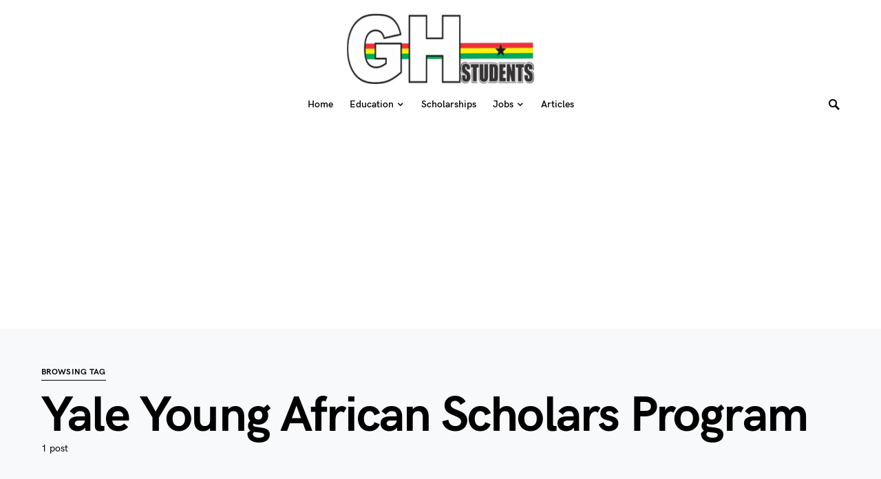

--- FILE ---
content_type: text/html; charset=utf-8
request_url: https://www.google.com/recaptcha/api2/aframe
body_size: 268
content:
<!DOCTYPE HTML><html><head><meta http-equiv="content-type" content="text/html; charset=UTF-8"></head><body><script nonce="JJY8ar2_VzXEm9sGWd_AMw">/** Anti-fraud and anti-abuse applications only. See google.com/recaptcha */ try{var clients={'sodar':'https://pagead2.googlesyndication.com/pagead/sodar?'};window.addEventListener("message",function(a){try{if(a.source===window.parent){var b=JSON.parse(a.data);var c=clients[b['id']];if(c){var d=document.createElement('img');d.src=c+b['params']+'&rc='+(localStorage.getItem("rc::a")?sessionStorage.getItem("rc::b"):"");window.document.body.appendChild(d);sessionStorage.setItem("rc::e",parseInt(sessionStorage.getItem("rc::e")||0)+1);localStorage.setItem("rc::h",'1769900654872');}}}catch(b){}});window.parent.postMessage("_grecaptcha_ready", "*");}catch(b){}</script></body></html>